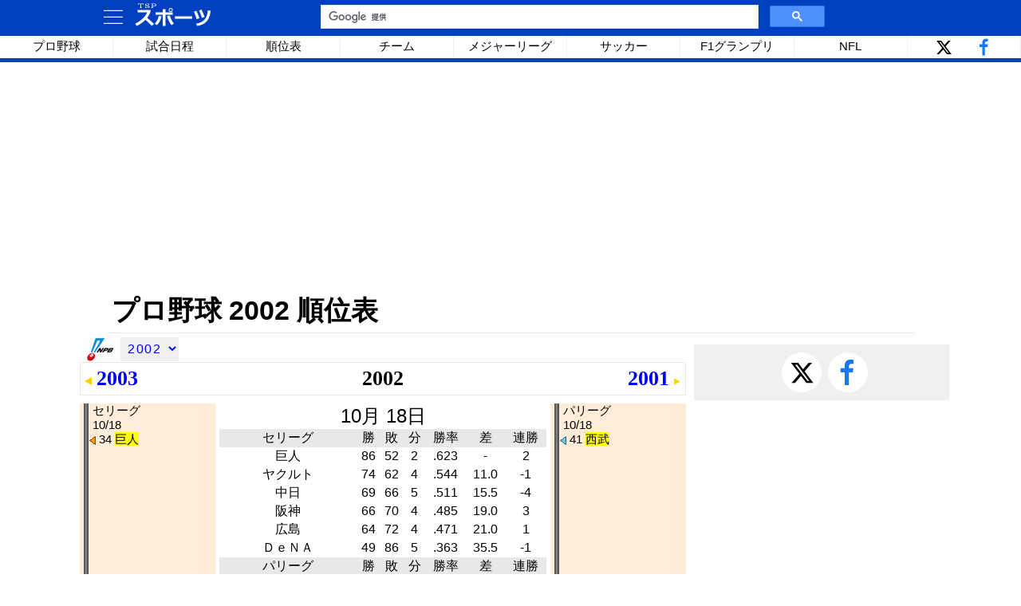

--- FILE ---
content_type: text/html
request_url: https://www.tsp21.com/sports/npb/standings/2002.html
body_size: 8643
content:
<!DOCTYPE html>
<html><head><title>プロ野球 2002 順位表 - TSP SPORTS</title>
<meta name="viewport" content="width=device-width,initial-scale=1.0" />
<meta http-equiv="Content-Type" content="text/html; charset=Shift_JIS">
<meta name="copyright" content="1996-2023 TSP21.com">
<meta name="description" content="プロ野球 2002 順位表">
<meta name="keywords" content="野球,NPB,セリーグ,巨人,中日,ヤクルト,阪神,広島,ＤｅＮＡ,
パリーグ,ソフトバンク,西武,ブルーウェーヴ,日本ハム,マーリンズ,ゴールデンイーグルス,オリックス,ドラフト,
巨人,阪神,楽天,ソフトバンク">
</head>

<link href="/fx/base2.css" rel=stylesheet type=text/css>
<link href="/fx/fx2.css" rel=stylesheet type=text/css>

<style type="text/css">

 div.date { font-size: 1.5em;} 

 tr.east { background-color: #d00000; color: #ffffff;} 
 tr.central { background-color: #20b020; color: #ffffff;} 
 tr.west { background-color: #0040c0; color: #ffffff;} 

 table.standings  { width: 100%;}
 table.standings tr td:nth-of-type(1) { width: 42%;}
 table.standings a { display: block; padding: 2px 0px;}
 table.standings a:hover { background-color:#d8ffff; color:blue;}

 div.stds { display: grid; grid-template-columns: 170px 1fr 1fr 170px; grid-template-rows: 1fx 1fx;}
 div.ladder { width: 100%; font-size:95%; line-height:120%; background:URL("/sports/jpgif/db1.gif"); background-repeat: repeat-y; background-color:#ffecd6; text-align:left;}

 #std2 { grid-column: 2 / 4; padding: 0 5px;}

 div.lgd2 {display:none;}

/*580以下*/ 
@media (max-width: 580px) { 
   #std1 { grid-column: 1 / 3; grid-row: 2 / 3}
   #std2 { grid-column: 1 / 5;}
   #std3 { grid-column: 3 / 5; grid-row: 2 / 3}
  div.lgd1 {display:none;}
  div.lgd2 {display:block; margin:10px 0;}
}

</style>

<script src="/fx/menu3.js" language="JavaScript" charset="utf-8" async></script>

<body leftmargin=0 topmargin=0 marginwidth=0 marginheight=0>

<div class=topback id=topback>

 <div class=topmenufx>
  <div id=tbut class=topmenuleft>
    <svg onclick="clck()" width=32 height=32 viewBox='0 0 24 24'><g><path id='menu'></g></svg>
    <a href="/sports/index.html"><img id="imgmb2" src="/jpgif/sportslogo1.svg" width=100 height=35></a>
  </div>

  <div id=babut></div><!-- 矢印 -->
  <div id=sbx class=topmenucenter></div><div id=sbut class=topmenucenter></div><!-- 検索 -->
  <div id=dvlp class=topmenuright>&nbsp;</div>
 </div>

 <div class=hotmenufx id=hotmenu></div>

</div>

<div id=fullbacki class=fullback onclick="clck()"></div>

<script async src="https://pagead2.googlesyndication.com/pagead/js/adsbygoogle.js?client=ca-pub-2013528756042837" crossorigin="anonymous"></script>
<ins class="adsbygoogle" style="display:block" data-ad-client="ca-pub-2013528756042837" data-ad-slot="2174450278" data-ad-format="auto" data-full-width-responsive="true" id="gad0"></ins>
<script> (adsbygoogle = window.adsbygoogle || []).push({}); </script>

<div class=title><h1>プロ野球 2002 順位表</h1></div>

<div id=tmain>
<div valign=top id=td1></div>

<div valign=top id=td2>
<div class="r"><!-- UDS --><!-- UDE --></div>

<!-- MAINS -->

<script id="ynj" src="yearnaviu.js" language="JavaScript" charset="utf-8" async></script>

<div class=stds>

<div id=std1 class="ladder">

<!-- START CE DISPLAY --><img src='/jpgif/spsr.gif' width=16 height=11>セリーグ<br><img src='/jpgif/spsr.gif' width=16 height=11>10/18<br
><img src="/sports/jpgif/po8.gif" width=20 height=11>&nbsp;34  <font style='background:#FFFF00'>巨人</font><br
><img src="/jpgif/spsr.gif" width=16 height=163><br
><img src="/sports/jpgif/po5.gif" width=20 height=11>&nbsp;12 ヤクルト<br
><img src="/jpgif/spsr.gif" width=16 height=59><br
><img src="/sports/jpgif/po9.gif" width=20 height=11>&nbsp;3 中日<br
><img src="/jpgif/spsr.gif" width=16 height=17><br
><img src="/sports/jpgif/po0.gif" width=100 height=1><br
><img src="/jpgif/spsr.gif" width=16 height=26><br
><img src="/sports/jpgif/po4.gif" width=20 height=11>&nbsp;-4 阪神<br
><img src="/jpgif/spsr.gif" width=16 height=19><br
><img src="/sports/jpgif/po1.gif" width=20 height=11>&nbsp;-8 広島<br
><img src="/jpgif/spsr.gif" width=16 height=219><br
><img src="/sports/jpgif/po7.gif" width=20 height=11>&nbsp;-37 ＤｅＮＡ<br
><!-- END AL DISPLAY -->
<img src="/sports/jpgif/spsr.gif" width=150 height=1>

</div>

<div id=std2>

<div class="date" style="text-align:center;"><!-- DAYL -->10月 18日<!-- END --></div>

<table class=standings>
<tr class=bcgray><td>セリーグ</td><td>勝</td><td>敗</td><td>分</td><td>勝率</td><td>差</td><td>連勝</td></tr>
<!-- DV1 -->
<tr><td>巨人</td><td>86</td><td>52</td><td>2</td><td>.623</td><td>-</td><td>2</td></tr>
<tr><td>ヤクルト</td><td>74</td><td>62</td><td>4</td><td>.544</td><td>11.0</td><td>-1</td></tr>
<tr><td>中日</td><td>69</td><td>66</td><td>5</td><td>.511</td><td>15.5</td><td>-4</td></tr>
<tr><td>阪神</td><td>66</td><td>70</td><td>4</td><td>.485</td><td>19.0</td><td>3</td></tr>
<tr><td>広島</td><td>64</td><td>72</td><td>4</td><td>.471</td><td>21.0</td><td>1</td></tr>
<tr><td>ＤｅＮＡ</td><td>49</td><td>86</td><td>5</td><td>.363</td><td>35.5</td><td>-1</td></tr>
<!-- END -->
<tr class=bcgray><td>パリーグ</td><td>勝</td><td>敗</td><td>分</td><td>勝率</td><td>差</td><td>連勝</td></tr>
<!-- DV2 -->
<tr><td>西武</td><td>90</td><td>49</td><td>1</td><td>.647</td><td>-</td><td>4</td></tr>
<tr><td>オリックス</td><td>73</td><td>65</td><td>2</td><td>.529</td><td>16.5</td><td>-2</td></tr>
<tr><td>ソフトバンク</td><td>73</td><td>65</td><td>2</td><td>.529</td><td>16.5</td><td>1</td></tr>
<tr><td>ロッテ</td><td>67</td><td>72</td><td>1</td><td>.482</td><td>23.0</td><td>2</td></tr>
<tr><td>日本ハム</td><td>61</td><td>76</td><td>3</td><td>.445</td><td>28.0</td><td>2</td></tr>
<tr><td>ブルーウェーヴ</td><td>50</td><td>87</td><td>3</td><td>.365</td><td>39.0</td><td>-5</td></tr>
<!-- END -->
</table>

<script async src="https://pagead2.googlesyndication.com/pagead/js/adsbygoogle.js?client=ca-pub-2013528756042837" crossorigin="anonymous"></script>
<ins class="adsbygoogle" style="display:block; text-align:center;" data-ad-layout="in-article" data-ad-format="fluid" data-ad-client="ca-pub-2013528756042837" data-ad-slot="9501457715" data-full-width-responsive="false" id="gad1"></ins>
<script> (adsbygoogle = window.adsbygoogle || []).push({}); </script>

</div>

<div id=std3 class="ladder">
<!-- START PA DISPLAY --><img src='/jpgif/spsr.gif' width=16 height=11>パリーグ<br><img src='/jpgif/spsr.gif' width=16 height=11>10/18<br
><img src="/sports/jpgif/po9.gif" width=20 height=11>&nbsp;41  <font style='background:#FFFF00'>西武</font><br
><img src="/jpgif/spsr.gif" width=16 height=251><br
><img src="/sports/jpgif/po1.gif" width=20 height=11>&nbsp;8 オリックス<br
><img src="/sports/jpgif/po8.gif" width=20 height=11>&nbsp;8 ソフトバンク<br
><img src="/jpgif/spsr.gif" width=16 height=44><br
><img src="/sports/jpgif/po0.gif" width=100 height=1><br
><img src="/jpgif/spsr.gif" width=16 height=34><br
><img src="/sports/jpgif/po6.gif" width=20 height=11>&nbsp;-5 ロッテ<br
><img src="/jpgif/spsr.gif" width=16 height=67><br
><img src="/sports/jpgif/po2.gif" width=20 height=11>&nbsp;-15 日本ハム<br
><img src="/jpgif/spsr.gif" width=16 height=163><br
><img src="/sports/jpgif/po3.gif" width=20 height=11>&nbsp;-37 ブルーウェーヴ<br
><!-- END NL DISPLAY -->
<img src="/sports/jpgif/spsr.gif" width=150 height=1>

</div>

</div>

<!-- MAINE -->

</div>

<div valign=top id=td3>
<div id=snsb></div>

<script async src="https://pagead2.googlesyndication.com/pagead/js/adsbygoogle.js?client=ca-pub-2013528756042837" crossorigin="anonymous"></script>
<ins class="adsbygoogle" style="display:block" data-ad-client="ca-pub-2013528756042837" data-ad-slot="3510764434" data-ad-format="auto" data-full-width-responsive="true" id="gad2"></ins>
<script> (adsbygoogle = window.adsbygoogle || []).push({}); </script>

<script async src="https://pagead2.googlesyndication.com/pagead/js/adsbygoogle.js?client=ca-pub-2013528756042837"crossorigin="anonymous"></script>
<ins class="adsbygoogle" style="display:block" data-ad-client="ca-pub-2013528756042837" data-ad-slot="4403233446" data-ad-format="auto" data-full-width-responsive="true" id="gad5"></ins>
<script> (adsbygoogle = window.adsbygoogle || []).push({}); </script>

<div id=adright></div>

</div>
</div>

<script async src="https://pagead2.googlesyndication.com/pagead/js/adsbygoogle.js?client=ca-pub-2013528756042837" crossorigin="anonymous"></script>
<ins class="adsbygoogle" style="display:block" data-ad-client="ca-pub-2013528756042837" data-ad-slot="3443299919" data-ad-format="auto" data-full-width-responsive="true" id="gad3"></ins>
<script> (adsbygoogle = window.adsbygoogle || []).push({}); </script>

<footer>Copyright &copy;&nbsp;1996-2023 TSP21.com</footer>

</body></html>

--- FILE ---
content_type: text/html; charset=utf-8
request_url: https://www.google.com/recaptcha/api2/aframe
body_size: 95
content:
<!DOCTYPE HTML><html><head><meta http-equiv="content-type" content="text/html; charset=UTF-8"></head><body><script nonce="iMMKCRnFYzHXMb4gXnfVjw">/** Anti-fraud and anti-abuse applications only. See google.com/recaptcha */ try{var clients={'sodar':'https://pagead2.googlesyndication.com/pagead/sodar?'};window.addEventListener("message",function(a){try{if(a.source===window.parent){var b=JSON.parse(a.data);var c=clients[b['id']];if(c){var d=document.createElement('img');d.src=c+b['params']+'&rc='+(localStorage.getItem("rc::a")?sessionStorage.getItem("rc::b"):"");window.document.body.appendChild(d);sessionStorage.setItem("rc::e",parseInt(sessionStorage.getItem("rc::e")||0)+1);localStorage.setItem("rc::h",'1768715203681');}}}catch(b){}});window.parent.postMessage("_grecaptcha_ready", "*");}catch(b){}</script></body></html>

--- FILE ---
content_type: application/javascript
request_url: https://www.tsp21.com/sports/npb/npbmenufx.js
body_size: 3397
content:
// menu -------------------------------------------------

//hot[2hotonly/1hot/0nohotバックのみ/9spacer], color[0white/1yellow/2headred/3hedgreen/4hedorenge/5hedblue],url, title, abbr, display-flag[0]
mdat=new Array(100);

i=-1;

i++;mdat[i]=new Array(2,"/sports/npb/","プロ野球");
//i++;mdat[i]=new Array(0,"/sports/npb/game.html","試合結果");
i++;mdat[i]=new Array(0,"/sports/npb/game.html","試合日程");
i++;mdat[i]=new Array(0,"/sports/npb/standings.html","順位表");
i++;mdat[i]=new Array(0,"/sports/npb/team/","チーム");
i++;mdat[i]=new Array(0,"/sports/mlb/","メジャーリーグ:115","MLB");
i++;mdat[i]=new Array(0,"/sports/soccer/","サッカー");
i++;mdat[i]=new Array(2,"/sports/f1/","F1グランプリ");
i++;mdat[i]=new Array(2,"/sports/nfl/","NFL");
i++;mdat[i]=new Array(0,"/sports/basketball/","NBA");
i++;mdat[i]=new Array(0,"/sports/basketball/","バスケットボール:140","バスケット");

i++;mdat[i]=new Array(9,9);
i++;mdat[i]=new Array(0,"/sports/npb/game.html","試合結果");
i++;mdat[i]=new Array(0,"/sports/npb/standings.html","順位表");

i++;mdat[i]=new Array(9,9);
i++;mdat[i]=new Array(4,"/sports/npb/team/","チーム");

i++;mdat[i]=new Array(0,"/sports/npb/team/gia.html","読売ジャイアンツ");
i++;mdat[i]=new Array(0,"/sports/npb/team/dra.html","中日ドラコンズ");
i++;mdat[i]=new Array(0,"/sports/npb/team/swa.html","ヤクルト・スワローズ");
i++;mdat[i]=new Array(0,"/sports/npb/team/tig.html","阪神タイガース");
i++;mdat[i]=new Array(0,"/sports/npb/team/car.html","広島東洋カープ");
i++;mdat[i]=new Array(0,"/sports/npb/team/bs.html","横浜ＤｅＮＡ");

i++;mdat[i]=new Array(0,"/sports/npb/team/haw.html","ソフトバンク・ホークス");
i++;mdat[i]=new Array(0,"/sports/npb/team/lio.html","西武ライオンズ");
i++;mdat[i]=new Array(0,"/sports/npb/team/buf.html","オリックス・バファローズ");
i++;mdat[i]=new Array(0,"/sports/npb/team/fig.html","日本ハム・ファイターズ");
i++;mdat[i]=new Array(0,"/sports/npb/team/mar.html","ロッテ・マリーンズ");
i++;mdat[i]=new Array(0,"/sports/npb/team/eag.html","楽天ゴールデンイーグルス");

i++;mdat[i]=new Array(9,9);
i++;mdat[i]=new Array(0,"/sports/wbc/","第5回WBC");

i++;mdat[i]=new Array(9,9);
i++;mdat[i]=new Array(2,"/sports/","スポーツ");
i++;mdat[i]=new Array(2,"/sports/soccer/","サッカー");
i++;mdat[i]=new Array(2,"/sports/mlb/","メジャーリーグ");
i++;mdat[i]=new Array(2,"/sports/nba/","NBA");
i++;mdat[i]=new Array(2,"/sports/f1/","F1グランプリ");
i++;mdat[i]=new Array(2,"/sports/nfl/","NFL");
i++;mdat[i]=new Array(2,"/sports/npb/","プロ野球");
i++;mdat[i]=new Array(2,"/sports/basketball/","バスケットボール");
i++;mdat[i]=new Array(2,"/sports/golf/","ゴルフ");
i++;mdat[i]=new Array(2,"/sports/tennis/","テニス");
i++;mdat[i]=new Array(2,"/sports/other/","その他");

i++;mdat[i]=new Array(9,9);
i++;mdat[i]=new Array(5,"/movie/","映画");

i++;mdat[i]=new Array(9,9);
i++;mdat[i]=new Array(3,"/search.html","検索");
i++;mdat[i]=new Array(3,"/mail.html","メール");

// counter -------------------------------------------------

function devcounter() {
 let tspcount2=Math.ceil(Math.random() * 2);

  if(tspcount2==1){
     let dfg=0;
     let adrpstats=document.URL;
    if(adrpstats.match("\/$")) dfg=1;

    let p1=adrpstats.indexOf("/sports/");
    let p2=adrpstats.indexOf(".",p1);

    adrpstats=adrpstats.substring(p1+8,p2);
    adrpstats=adrpstats.replace("/","-");

    if(!dfg){
      
      document.getElementById("dvlp").innerHTML = "<img src='/accs/idc.pl?id="+adrpstats+"&ct=other2' style='display: none;'>";

    }

  };
};


--- FILE ---
content_type: application/javascript
request_url: https://www.tsp21.com/sports/npb/standings/yearnaviu.js
body_size: 2535
content:
// create <div> -----------------------------------;
var pos = document.getElementById("ynj"); //position
var parent = document.getElementById("ynj").parentNode; //parent
var newtag = document.createElement("div");

parent.insertBefore(newtag,pos);

// year -----------------------------------;

var i = document.URL.indexOf("20"); 
 if(i<0) i = document.URL.indexOf("19");
var year = Number(document.URL.substring(i,i+4));
var today = new Date();
var thisyear = today.getFullYear();
var thismonth = today.getMonth()+1;
 if(isNaN(year)) year = thisyear;

//--------------------------------------;

let yearnaviwd = "<div class='afx'>";
yearnaviwd += "<a class=icon href='../index.html'><img src='../icon/npb.gif' width=40 height=30 title='プロ野球'></a>";
//yearnaviwd += "<a href='../standings.html'>プロ野球 順位表</a>";

yearnaviwd += "<select id='slt' border=0 size=1 onChange='location.href=this.options[this.selectedIndex].value'>";

for (let i=thisyear; i >= 1999; i-- ) {

 if(i==year){
     yearnaviwd += "<option value='"+i.toString()+".html' selected>"+i.toString();
 }else{
     yearnaviwd += "<option value='"+i.toString()+".html'>"+i.toString();
 }

}
//yearnaviwd += "<option value='mvp.html'>歴代MVP受賞者";
yearnaviwd += "</select>";
yearnaviwd += "<div>&nbsp;</div></div>";

//--------------------------------------;

let fsize="160%";
if (document.documentElement.clientWidth<500) fsize="130%";

yearnaviwd += "<div style='border:solid 1px #e8e8e8; font: bold "+fsize+"/160% メイリオ; margin-top:1px; margin-bottom:10px;'>";

yearnaviwd += "<div style='display:inline-block; text-align:left; width:35%; white-space:nowrap;'>";
yearnaviwd += "<svg id='arr1' width=15 height=15><path></svg>";

let nextyear=year+1;let preyear=year-1;

 if(nextyear<=thisyear) {yearnaviwd += "<a href='"+nextyear.toString()+".html' style='text-decoration:none;'>"+nextyear.toString()+"</a>";}
                   else {yearnaviwd += "<span style='color: #e0e0e0;'>"+nextyear.toString()+"</span>"};

yearnaviwd += "</div><div style='display:inline-block; text-align:center; width:30%; white-space:nowrap;'>";
yearnaviwd += year.toString();
yearnaviwd += "</div><div style='display:inline-block; text-align:right; width:35%; white-space:nowrap;'>";

 if(preyear>=1999) {yearnaviwd += "<a href='"+preyear.toString()+".html' style='text-decoration: none;'>"+preyear.toString()+"</a>"}
             else {yearnaviwd += "<span style='color:#e0e0e0;'>"+preyear.toString()+"</span>"};

yearnaviwd += "<img class=m5 src='/jpgif/ar2.gif' width=10 height=10>";
yearnaviwd += "</div></div>";

newtag.innerHTML = yearnaviwd;